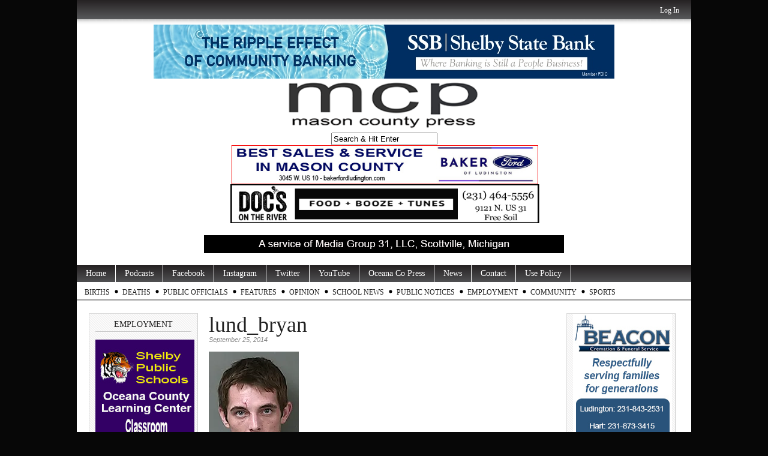

--- FILE ---
content_type: text/html; charset=UTF-8
request_url: https://www.masoncountypress.com/2014/09/26/79th-district-court-arraignments-18/lund_bryan/
body_size: 9262
content:
<!DOCTYPE html PUBLIC "-//W3C//DTD XHTML 1.0 Transitional//EN" "http://www.w3.org/TR/xhtml1/DTD/xhtml1-transitional.dtd">
<html xmlns="http://www.w3.org/1999/xhtml" lang="en-US">

<head profile="http://gmpg.org/xfn/11">

<meta http-equiv="Content-Type" content="text/html; charset=utf-8" />
<meta name="robots" content="index,follow" />
<meta name="description" content="Lund" />
<meta name="keywords" content="Mason County, Ludington, Scottville, Custer, Walhalla, Free Soil, Fountain, news, photography, Ludington State Park, Mason County Central, Mason County Eastern, West Shore Community College, SS Badger, Badger, Lake Michigan, Ludington Daily News, WKLA, WMOM, press, information" /><title>  lund_bryan | MasonCountyPress.com</title>

<link rel="stylesheet" href="https://www.masoncountypress.com/wp-content/themes/magazine-basic/style.css" type="text/css" media="screen" />
<style type="text/css">
body { width: 1024px; }
#mainwrapper { width: 1004px; }
#sidebar { width: 180px; }
#sidebar .side-widget { width: 160px; }
#secondsidebar { width: 180px; }
#secondsidebar .side-widget { width: 160px; }
#leftcontent, #twocol, #threecol, #threecol2, .commentlist { width: 576px; }
#leftcontent img, .wp-caption { max-width: 576px; }
#leftcontent .wp-caption img, #leftcontent .gallery-thumb img { max-width: 564px; }
<!-- fix for IE & Safari -->
.threepost embed { width: 167.04px !important; }
.twopost embed { width: 264.96px !important; }
<!-- end fix for Safari -->
</style>
	<link rel="pingback" href="https://www.masoncountypress.com/xmlrpc.php" />
<!--[if IE]>
<link rel="stylesheet" type="text/css" href="https://www.masoncountypress.com/wp-content/themes/magazine-basic/iestyles.css" />
<![endif]-->
<link rel='dns-prefetch' href='//maxcdn.bootstrapcdn.com' />
<link rel='dns-prefetch' href='//s.w.org' />
<link rel='stylesheet' id='wp-block-library-css'  href='https://c0.wp.com/c/5.6.16/wp-includes/css/dist/block-library/style.min.css' type='text/css' media='all' />
<style id='wp-block-library-inline-css' type='text/css'>
.has-text-align-justify{text-align:justify;}
</style>
<link rel='stylesheet' id='youtube-live-css'  href='https://www.masoncountypress.com/wp-content/plugins/youtube-live-stream-auto-embed/assets/css/youtube-live-style.css' type='text/css' media='all' />
<link rel='stylesheet' id='cff-css'  href='https://www.masoncountypress.com/wp-content/plugins/custom-facebook-feed/assets/css/cff-style.min.css' type='text/css' media='all' />
<link rel='stylesheet' id='sb-font-awesome-css'  href='https://maxcdn.bootstrapcdn.com/font-awesome/4.7.0/css/font-awesome.min.css' type='text/css' media='all' />
<link rel='stylesheet' id='jetpack_css-css'  href='https://c0.wp.com/p/jetpack/8.3.3/css/jetpack.css' type='text/css' media='all' />
<script type='text/javascript' src='https://c0.wp.com/c/5.6.16/wp-includes/js/jquery/jquery.min.js' id='jquery-core-js'></script>
<script type='text/javascript' src='https://c0.wp.com/c/5.6.16/wp-includes/js/jquery/jquery-migrate.min.js' id='jquery-migrate-js'></script>
<script type='text/javascript' src='https://www.masoncountypress.com/wp-content/plugins/useful-banner-manager/scripts.js' id='ubm-scripts-js'></script>
<link rel="https://api.w.org/" href="https://www.masoncountypress.com/wp-json/" /><link rel="alternate" type="application/json" href="https://www.masoncountypress.com/wp-json/wp/v2/media/18189" /><link rel='shortlink' href='https://www.masoncountypress.com/?p=18189' />
<link rel="alternate" type="application/json+oembed" href="https://www.masoncountypress.com/wp-json/oembed/1.0/embed?url=https%3A%2F%2Fwww.masoncountypress.com%2F2014%2F09%2F26%2F79th-district-court-arraignments-18%2Flund_bryan%2F" />
<link rel="alternate" type="text/xml+oembed" href="https://www.masoncountypress.com/wp-json/oembed/1.0/embed?url=https%3A%2F%2Fwww.masoncountypress.com%2F2014%2F09%2F26%2F79th-district-court-arraignments-18%2Flund_bryan%2F&#038;format=xml" />

            <!--/ Facebook Thumb Fixer Open Graph /-->
            <meta property="og:type" content="article" />
            <meta property="og:url" content="https://www.masoncountypress.com/2014/09/26/79th-district-court-arraignments-18/lund_bryan/" />
            <meta property="og:title" content="lund_bryan" />
            <meta property="og:description" content="Lund" />
            <meta property="og:site_name" content="MasonCountyPress.com" />
            <meta property="og:image" content="https://www.masoncountypress.com/wp-content/uploads/2016/09/mcp-FACEBOOk-default.jpg" />
            <meta property="og:image:alt" content="" />
            <meta property="og:image:width" content="150" />
            <meta property="og:image:height" content="233" />

            <meta itemscope itemtype="article" />
            <meta itemprop="description" content="Lund" />
            <meta itemprop="image" content="https://www.masoncountypress.com/wp-content/uploads/2016/09/mcp-FACEBOOk-default.jpg" />

            <meta name="twitter:card" content="summary_large_image" />
            <meta name="twitter:url" content="https://www.masoncountypress.com/2014/09/26/79th-district-court-arraignments-18/lund_bryan/" />
            <meta name="twitter:title" content="lund_bryan" />
            <meta name="twitter:description" content="Lund" />
            <meta name="twitter:image" content="https://www.masoncountypress.com/wp-content/uploads/2014/09/lund_bryan.jpg" />
            


<!-- WP Youtube Player 1.7 by unijimpe -->

<link rel='dns-prefetch' href='//i0.wp.com'/>
<link rel='dns-prefetch' href='//i1.wp.com'/>
<link rel='dns-prefetch' href='//i2.wp.com'/>
<link rel='dns-prefetch' href='//c0.wp.com'/>
<!-- All in one Favicon 4.8 --><link rel="shortcut icon" href="http://www.masoncountypress.com/wp-content/uploads/2016/04/mcp-favicon-1.jpg" />
<style type="text/css" id="custom-background-css">
body.custom-background { background-color: #070707; }
</style>
	</head>

<body class="attachment attachment-template-default single single-attachment postid-18189 attachmentid-18189 attachment-jpeg custom-background">
<!-- begin header -->
<div id="header">
			<div id="login">
    	<ul><li><a href="https://www.masoncountypress.com/wp-login.php?redirect_to=https%3A%2F%2Fwww.masoncountypress.com%2F2014%2F09%2F26%2F79th-district-court-arraignments-18%2Flund_bryan%2F">Log In</a></li></ul> 
    </div>
    
    <div style="width:100%;text-align:center;clear:both;"><div style="display: inline-block;"><div>            <div id="ubm-banners-rotation-17" data-interval="7000" class="ubm_banners_rotation" style="overflow: hidden; width: 768px; height: 90px;">
                            <div id="1066_ubm_banner" class="ubm_rotating_banner">
                                            <a href="https://www.shelbybank.com/communitymatters" target="_self" rel="dofollow">
                                    	<img src="https://www.masoncountypress.com/wp-content/uploads/useful_banner_manager_banners/1066-ssb 0824 ripple.jpg" width="768" height="90" alt="Shelby State Bank" />
                                            </a>
                                    </div>
                                <div id="1202_ubm_banner" class="ubm_rotating_banner" style="display: none">
                                            <a href="https://filercu.com" target="_self" rel="dofollow">
                                    	<img src="https://www.masoncountypress.com/wp-content/uploads/useful_banner_manager_banners/1202-Filer_Credit_Union-base-ad-2023.jpg" width="768" height="90" alt="Filer Credit Union" />
                                            </a>
                                    </div>
                                <div id="676_ubm_banner" class="ubm_rotating_banner" style="display: none">
                                            <a href="http://www.smith-eddy.com/" target="_self" rel="dofollow">
                                    	<img src="https://www.masoncountypress.com/wp-content/uploads/useful_banner_manager_banners/676-smith and eddy 11-23.jpg" width="768" height="90" alt="Smith and Eddy Insurance" />
                                            </a>
                                    </div>
                                <div id="843_ubm_banner" class="ubm_rotating_banner" style="display: none">
                                            <a href="https://www.wymanfuneralservice.com" target="_self" rel="dofollow">
                                    	<img src="https://www.masoncountypress.com/wp-content/uploads/useful_banner_manager_banners/843-wyman ad top 07-15-20.jpg" width="768" height="90" alt="Wyman Funeral and Cremation" />
                                            </a>
                                    </div>
                            </div>
            </div><div>        <div class="ubm_banner">
                        <a href="http://www.masoncountypress.com" target="_self" rel="dofollow">
                    	<img src="https://www.masoncountypress.com/wp-content/uploads/useful_banner_manager_banners/642-MCP Masthead 12-8-22.png" width="768" height="90" alt="Mason County Press" />
                            </a>
                    </div>
        </div><div><form method="get" id="searchform" action="https://www.masoncountypress.com/">
<div>
<input type="text" class="search_input" value="Search &amp; Hit Enter" name="s" id="s" onfocus="if (this.value == 'Search &amp; Hit Enter') {this.value = '';}" onblur="if (this.value == '') {this.value = 'Search &amp; Hit Enter';}" />
<input type="hidden" id="searchsubmit" />
</div>
</form></div><div>            <div id="ubm-banners-rotation-35" data-interval="7000" class="ubm_banners_rotation" style="overflow: hidden; width: 768px; height: 65px;">
                            <div id="1703_ubm_banner" class="ubm_rotating_banner">
                                            <a href="https://www.bakerfordludington.com/" target="_self" rel="dofollow">
                                    	<img src="https://www.masoncountypress.com/wp-content/uploads/useful_banner_manager_banners/1703-baker ford top 1-26 2.jpg" width="768" height="65" alt="Baker Ford of Ludington" />
                                            </a>
                                    </div>
                                <div id="1272_ubm_banner" class="ubm_rotating_banner" style="display: none">
                                            <a href="http://www.fivecap.org" target="_self" rel="dofollow">
                                    	<img src="https://www.masoncountypress.com/wp-content/uploads/useful_banner_manager_banners/1272-head start mast REVISED.jpg" width="768" height="65" alt="Headstart" />
                                            </a>
                                    </div>
                                <div id="717_ubm_banner" class="ubm_rotating_banner" style="display: none">
                                            <a href="http://www.mccschools.org" target="_self" rel="dofollow">
                                    	<img src="https://www.masoncountypress.com/wp-content/uploads/useful_banner_manager_banners/717-masthead 04-30-24.jpg" width="768" height="65" alt="" />
                                            </a>
                                    </div>
                                <div id="171_ubm_banner" class="ubm_rotating_banner" style="display: none">
                                            <a href="https://www.westshorebank.com/bank/digital/digital-banking" target="_self" rel="dofollow">
                                    	<img src="https://www.masoncountypress.com/wp-content/uploads/useful_banner_manager_banners/171-WSB 1-26.jpg" width="768" height="65" alt="" />
                                            </a>
                                    </div>
                            </div>
            </div><div>            <div id="ubm-banners-rotation-114" data-interval="7000" class="ubm_banners_rotation" style="overflow: hidden; width: 768px; height: 65px;">
                            <div id="1531_ubm_banner" class="ubm_rotating_banner">
                                            <a href="https://www.facebook.com/profile.php?id=100063541421340" target="_self" rel="dofollow">
                                    	<img src="https://www.masoncountypress.com/wp-content/uploads/useful_banner_manager_banners/1531-Top docs generic 11-11-24.jpg" width="768" height="65" alt="Doc&#039;s" />
                                            </a>
                                    </div>
                                <div id="1529_ubm_banner" class="ubm_rotating_banner" style="display: none">
                                            <a href="mailto:%20events@stixludington.com" target="_self" rel="dofollow">
                                    	<img src="https://www.masoncountypress.com/wp-content/uploads/useful_banner_manager_banners/1529-Top Chuckwagon beer night.jpg" width="768" height="65" alt="Chuck Wagon Pizza" />
                                            </a>
                                    </div>
                                <div id="1527_ubm_banner" class="ubm_rotating_banner" style="display: none">
                                            <a href="https://riemereyecenter.com/?fbclid=IwY2xjawGRzfJleHRuA2FlbQIxMAABHR2TmKoLh2MZKU1KDMA1ITNsAknwdJdzSm92--cTJ5wHrm-ccIIRaG5Kfw_aem_7F-2ZBu5bghwQOhOu1aL7A" target="_self" rel="dofollow">
                                    	<img src="https://www.masoncountypress.com/wp-content/uploads/useful_banner_manager_banners/1527-Top Riemer Eye generic.jpg" width="768" height="65" alt="Riemer Eye Center" />
                                            </a>
                                    </div>
                                <div id="1525_ubm_banner" class="ubm_rotating_banner" style="display: none">
                                            <a href="https://www.facebook.com/Stixbarforlife" target="_self" rel="dofollow">
                                    	<img src="https://www.masoncountypress.com/wp-content/uploads/useful_banner_manager_banners/1525-Top Stix Random Trivia.jpg" width="768" height="65" alt="Stix" />
                                            </a>
                                    </div>
                            </div>
            </div></div></div>

    <!--		            <div id="headerad" class="aligncenter">
                <a href="http://themes.bavotasan.com"><img src="https://www.masoncountypress.com/wp-content/themes/magazine-basic/images/topbanner.png" alt="Themes by bavotasan.com" /></a>
            </div>
        -->
    	    	<a href="https://www.masoncountypress.com/" class="headerimage"><img src="http://www.masoncountypress.com/wp-content/uploads/2019/04/a-service-of-media-group-31.jpg" alt="MasonCountyPress.com" class="aligncenter" /></a>
        <div id="description" class="aligncenter">
            </div>     
    <div class="main-navigation"><ul id="menu-mason-county-press" class="sf-menu"><li id="menu-item-41674" class="menu-item menu-item-type-custom menu-item-object-custom menu-item-home menu-item-41674"><a href="http://www.masoncountypress.com">Home</a></li>
<li id="menu-item-101247" class="menu-item menu-item-type-custom menu-item-object-custom menu-item-101247"><a href="https://www.masoncountypress.com/podcasts/">Podcasts</a></li>
<li id="menu-item-41673" class="menu-item menu-item-type-custom menu-item-object-custom menu-item-41673"><a href="https://www.facebook.com/masoncountypress/">Facebook</a></li>
<li id="menu-item-97415" class="menu-item menu-item-type-custom menu-item-object-custom menu-item-97415"><a href="http://www.instagram.com/masoncopress">Instagram</a></li>
<li id="menu-item-41675" class="menu-item menu-item-type-custom menu-item-object-custom menu-item-41675"><a href="https://twitter.com/MasonCoPress">Twitter</a></li>
<li id="menu-item-97416" class="menu-item menu-item-type-custom menu-item-object-custom menu-item-97416"><a href="https://www.youtube.com/@MasonCountyPress">YouTube</a></li>
<li id="menu-item-41676" class="menu-item menu-item-type-custom menu-item-object-custom menu-item-41676"><a href="http://www.oceanacountypress.com">Oceana Co Press</a></li>
<li id="menu-item-41678" class="menu-item menu-item-type-taxonomy menu-item-object-category menu-item-has-children menu-item-41678"><a href="https://www.masoncountypress.com/category/news/">News</a>
<ul class="sub-menu">
	<li id="menu-item-43069" class="menu-item menu-item-type-taxonomy menu-item-object-category menu-item-43069"><a href="https://www.masoncountypress.com/category/news/courts/">Courts</a></li>
	<li id="menu-item-43070" class="menu-item menu-item-type-taxonomy menu-item-object-category menu-item-43070"><a href="https://www.masoncountypress.com/category/news/police-beat/">Police News</a></li>
	<li id="menu-item-79459" class="menu-item menu-item-type-taxonomy menu-item-object-category menu-item-79459"><a href="https://www.masoncountypress.com/category/news/government/hamlin-township-government/">Hamlin Township</a></li>
	<li id="menu-item-79458" class="menu-item menu-item-type-taxonomy menu-item-object-category menu-item-79458"><a href="https://www.masoncountypress.com/category/ludington/">Ludington</a></li>
	<li id="menu-item-81863" class="menu-item menu-item-type-taxonomy menu-item-object-category menu-item-81863"><a href="https://www.masoncountypress.com/category/news/government/pm-township/">Pere Marquette Township</a></li>
	<li id="menu-item-79457" class="menu-item menu-item-type-taxonomy menu-item-object-category menu-item-79457"><a href="https://www.masoncountypress.com/category/scottville-report/">Scottville</a></li>
	<li id="menu-item-55542" class="menu-item menu-item-type-taxonomy menu-item-object-category menu-item-55542"><a href="https://www.masoncountypress.com/category/covid-19-2020/">COVID-19</a></li>
</ul>
</li>
<li id="menu-item-41680" class="menu-item menu-item-type-post_type menu-item-object-page menu-item-41680"><a href="https://www.masoncountypress.com/contact/">Contact</a></li>
<li id="menu-item-52413" class="menu-item menu-item-type-post_type menu-item-object-page menu-item-52413"><a href="https://www.masoncountypress.com/use-policy/">Use Policy</a></li>
</ul></div><div class="sub-navigation"><ul id="menu-sub-menu" class="sf-menu"><li id="menu-item-27882" class="menu-item menu-item-type-taxonomy menu-item-object-category menu-item-has-children menu-item-27882"><a href="https://www.masoncountypress.com/category/births/">Births</a>
<ul class="sub-menu">
	<li id="menu-item-104819" class="menu-item menu-item-type-custom menu-item-object-custom menu-item-104819"><a href="https://www.masoncountypress.com/births-2026/">Births 2026</a></li>
	<li id="menu-item-94751" class="menu-item menu-item-type-custom menu-item-object-custom menu-item-94751"><a href="https://www.masoncountypress.com/births-2025/">Births 2025</a></li>
	<li id="menu-item-85452" class="menu-item menu-item-type-post_type menu-item-object-page menu-item-85452"><a href="https://www.masoncountypress.com/births-2024/">Births 2024</a></li>
	<li id="menu-item-77463" class="menu-item menu-item-type-post_type menu-item-object-page menu-item-77463"><a href="https://www.masoncountypress.com/births-2023/">Births 2023</a></li>
	<li id="menu-item-68826" class="menu-item menu-item-type-custom menu-item-object-custom menu-item-68826"><a href="http://www.masoncountypress.com/births-2022/">Births 2022</a></li>
	<li id="menu-item-60758" class="menu-item menu-item-type-custom menu-item-object-custom menu-item-60758"><a href="http://www.masoncountypress.com/births-2021/">Births 2021</a></li>
	<li id="menu-item-53446" class="menu-item menu-item-type-custom menu-item-object-custom menu-item-53446"><a href="http://www.masoncountypress.com/births-2020/">Births 2020</a></li>
	<li id="menu-item-45228" class="menu-item menu-item-type-custom menu-item-object-custom menu-item-45228"><a href="http://www.masoncountypress.com/births-2019/">Births, 2019</a></li>
	<li id="menu-item-43150" class="menu-item menu-item-type-post_type menu-item-object-page menu-item-43150"><a href="https://www.masoncountypress.com/births-2018/">Births, 2018</a></li>
	<li id="menu-item-33973" class="menu-item menu-item-type-post_type menu-item-object-page menu-item-33973"><a href="https://www.masoncountypress.com/births-2017/">Births, 2017</a></li>
	<li id="menu-item-27883" class="menu-item menu-item-type-custom menu-item-object-custom menu-item-27883"><a href="http://www.masoncountypress.com/births-2016/">Births 2016</a></li>
	<li id="menu-item-27884" class="menu-item menu-item-type-custom menu-item-object-custom menu-item-27884"><a href="http://www.masoncountypress.com/2015-births/">Births, 2015</a></li>
</ul>
</li>
<li id="menu-item-20584" class="menu-item menu-item-type-taxonomy menu-item-object-category menu-item-has-children menu-item-20584"><a href="https://www.masoncountypress.com/category/death-notices/">Deaths</a>
<ul class="sub-menu">
	<li id="menu-item-15831" class="menu-item menu-item-type-taxonomy menu-item-object-category menu-item-15831"><a href="https://www.masoncountypress.com/category/obits/">Obits</a></li>
	<li id="menu-item-104784" class="menu-item menu-item-type-custom menu-item-object-custom menu-item-104784"><a href="https://www.masoncountypress.com/deaths-2026/">Deaths 2026</a></li>
	<li id="menu-item-94690" class="menu-item menu-item-type-custom menu-item-object-custom menu-item-94690"><a href="https://www.masoncountypress.com/deaths-2025/">Deaths 2025</a></li>
	<li id="menu-item-85449" class="menu-item menu-item-type-post_type menu-item-object-page menu-item-85449"><a href="https://www.masoncountypress.com/deaths-2024/">Deaths 2024</a></li>
	<li id="menu-item-77358" class="menu-item menu-item-type-post_type menu-item-object-page menu-item-77358"><a href="https://www.masoncountypress.com/deaths-2023/">Deaths 2023</a></li>
	<li id="menu-item-68827" class="menu-item menu-item-type-custom menu-item-object-custom menu-item-68827"><a href="http://www.masoncountypress.com/deaths-2022/">Deaths 2022</a></li>
	<li id="menu-item-60757" class="menu-item menu-item-type-custom menu-item-object-custom menu-item-60757"><a href="http://www.masoncountypress.com/60724-2/">Deaths 2021</a></li>
	<li id="menu-item-53421" class="menu-item menu-item-type-post_type menu-item-object-page menu-item-53421"><a href="https://www.masoncountypress.com/deaths-2020/">Deaths 2020</a></li>
	<li id="menu-item-45222" class="menu-item menu-item-type-custom menu-item-object-custom menu-item-45222"><a href="http://www.masoncountypress.com/deaths-2019/">Deaths 2019</a></li>
	<li id="menu-item-39195" class="menu-item menu-item-type-post_type menu-item-object-page menu-item-39195"><a href="https://www.masoncountypress.com/deaths-2018/">Deaths 2018</a></li>
	<li id="menu-item-33972" class="menu-item menu-item-type-post_type menu-item-object-page menu-item-33972"><a href="https://www.masoncountypress.com/deaths-2017/">Deaths 2017</a></li>
	<li id="menu-item-27871" class="menu-item menu-item-type-custom menu-item-object-custom menu-item-27871"><a href="http://www.masoncountypress.com/2016-deaths/">Deaths, 2016</a></li>
	<li id="menu-item-20592" class="menu-item menu-item-type-post_type menu-item-object-page menu-item-20592"><a href="https://www.masoncountypress.com/death-notices-2014/">Deaths, 2014</a></li>
	<li id="menu-item-20591" class="menu-item menu-item-type-post_type menu-item-object-page menu-item-20591"><a href="https://www.masoncountypress.com/death-notices-2013/">Deaths, 2013</a></li>
	<li id="menu-item-20593" class="menu-item menu-item-type-post_type menu-item-object-page menu-item-20593"><a href="https://www.masoncountypress.com/death-notices-2013/death-notices-nov-dec-2012/">Deaths 2012</a></li>
</ul>
</li>
<li id="menu-item-18025" class="menu-item menu-item-type-post_type menu-item-object-page menu-item-18025"><a href="https://www.masoncountypress.com/your-elected-officials/">Public Officials</a></li>
<li id="menu-item-45350" class="menu-item menu-item-type-taxonomy menu-item-object-category menu-item-has-children menu-item-45350"><a href="https://www.masoncountypress.com/category/features/">Features</a>
<ul class="sub-menu">
	<li id="menu-item-58056" class="menu-item menu-item-type-taxonomy menu-item-object-category menu-item-58056"><a href="https://www.masoncountypress.com/category/around-the-county/">Around the County</a></li>
	<li id="menu-item-45351" class="menu-item menu-item-type-taxonomy menu-item-object-category menu-item-45351"><a href="https://www.masoncountypress.com/category/features/great-lakes-history-log/">Great Lakes History Log</a></li>
	<li id="menu-item-104360" class="menu-item menu-item-type-taxonomy menu-item-object-category menu-item-104360"><a href="https://www.masoncountypress.com/category/features/great-lakes-history-log/masters-of-the-pm-steamers/">Masters of the PM Steamers</a></li>
	<li id="menu-item-97597" class="menu-item menu-item-type-taxonomy menu-item-object-category menu-item-97597"><a href="https://www.masoncountypress.com/category/gl-boat-blog/">Great Lakes Boat Blog</a></li>
	<li id="menu-item-85412" class="menu-item menu-item-type-taxonomy menu-item-object-category menu-item-85412"><a href="https://www.masoncountypress.com/category/features/mental-health-matters/">Mental Health Matters</a></li>
	<li id="menu-item-75915" class="menu-item menu-item-type-taxonomy menu-item-object-category menu-item-75915"><a href="https://www.masoncountypress.com/category/features/mi-travelogue-by-rob-alway/">MI Travelogue</a></li>
	<li id="menu-item-54149" class="menu-item menu-item-type-taxonomy menu-item-object-category menu-item-54149"><a href="https://www.masoncountypress.com/category/community-news/outdoor-report/">Outdoor Report</a></li>
	<li id="menu-item-100281" class="menu-item menu-item-type-taxonomy menu-item-object-category menu-item-100281"><a href="https://www.masoncountypress.com/category/western-michigan-fair/">Western Michigan Fair</a></li>
</ul>
</li>
<li id="menu-item-47551" class="menu-item menu-item-type-taxonomy menu-item-object-category menu-item-has-children menu-item-47551"><a href="https://www.masoncountypress.com/category/opinion/">Opinion</a>
<ul class="sub-menu">
	<li id="menu-item-68458" class="menu-item menu-item-type-taxonomy menu-item-object-category menu-item-68458"><a href="https://www.masoncountypress.com/category/opinion/letters/">Letters</a></li>
	<li id="menu-item-68459" class="menu-item menu-item-type-taxonomy menu-item-object-category menu-item-68459"><a href="https://www.masoncountypress.com/category/opinion/our_view/">Our View</a></li>
	<li id="menu-item-87888" class="menu-item menu-item-type-custom menu-item-object-custom menu-item-87888"><a href="https://www.masoncountypress.com/media-group-31-letters-to-the-editor-policy/">Letter to Editor Policy</a></li>
</ul>
</li>
<li id="menu-item-51658" class="menu-item menu-item-type-taxonomy menu-item-object-category menu-item-has-children menu-item-51658"><a href="https://www.masoncountypress.com/category/west-shore-school-news/">School News</a>
<ul class="sub-menu">
	<li id="menu-item-54460" class="menu-item menu-item-type-taxonomy menu-item-object-category menu-item-54460"><a href="https://www.masoncountypress.com/category/spartan-news/">Spartan News</a></li>
	<li id="menu-item-74701" class="menu-item menu-item-type-taxonomy menu-item-object-category menu-item-74701"><a href="https://www.masoncountypress.com/category/lhs-news/">LHS News</a></li>
	<li id="menu-item-54881" class="menu-item menu-item-type-taxonomy menu-item-object-category menu-item-54881"><a href="https://www.masoncountypress.com/category/teacher-tuesday/">Teacher Spotlight</a></li>
	<li id="menu-item-54251" class="menu-item menu-item-type-taxonomy menu-item-object-category menu-item-54251"><a href="https://www.masoncountypress.com/category/west-shore-school-news/">West Shore School News</a></li>
	<li id="menu-item-65063" class="menu-item menu-item-type-taxonomy menu-item-object-category menu-item-65063"><a href="https://www.masoncountypress.com/category/wscc-news/">WSCC News</a></li>
</ul>
</li>
<li id="menu-item-81454" class="menu-item menu-item-type-taxonomy menu-item-object-category menu-item-has-children menu-item-81454"><a href="https://www.masoncountypress.com/category/public-notice/">Public Notices</a>
<ul class="sub-menu">
	<li id="menu-item-91515" class="menu-item menu-item-type-taxonomy menu-item-object-category menu-item-91515"><a href="https://www.masoncountypress.com/category/legal-notice/">Legal Notice</a></li>
</ul>
</li>
<li id="menu-item-81680" class="menu-item menu-item-type-taxonomy menu-item-object-category menu-item-81680"><a href="https://www.masoncountypress.com/category/help-wanted/">Employment</a></li>
<li id="menu-item-85500" class="menu-item menu-item-type-taxonomy menu-item-object-category menu-item-85500"><a href="https://www.masoncountypress.com/category/community-news/">Community</a></li>
<li id="menu-item-102709" class="menu-item menu-item-type-taxonomy menu-item-object-category menu-item-102709"><a href="https://www.masoncountypress.com/category/sports/">Sports</a></li>
</ul></div>
</div>
<!-- end header -->


<div id="mainwrapper">
<!-- begin sidebar -->
    <div id="sidebar">
		<div id="ubm-banners-rotation-140" class="side-widget ubm_rotation_widget"><h2>Employment</h2>            <div id="ubm-banners-rotation-140" data-interval="7000" class="ubm_banners_rotation" style="overflow: hidden; width: 165px; height: 225px;">
                            <div id="1709_ubm_banner" class="ubm_rotating_banner">
                                            <a href="https://www.masoncountypress.com/2026/01/16/employment-oceana-county-learning-center-assistant/" target="_self" rel="dofollow">
                                    	<img src="https://www.masoncountypress.com/wp-content/uploads/useful_banner_manager_banners/1709-oceana county learning center assistant.jpg" width="165" height="225" alt="Shelby Public Schools" />
                                            </a>
                                    </div>
                                <div id="1707_ubm_banner" class="ubm_rotating_banner" style="display: none">
                                            <a href="https://www.masoncountypress.com/2026/01/08/employment-cook-shelby-public-schools/" target="_self" rel="dofollow">
                                    	<img src="https://www.masoncountypress.com/wp-content/uploads/useful_banner_manager_banners/1707-cook.jpg" width="165" height="225" alt="Shelby Public Schools" />
                                            </a>
                                    </div>
                            </div>
            </div><div id="ubm-banners-rotation-78" class="side-widget ubm_rotation_widget"><h2>Employment</h2>            <div id="ubm-banners-rotation-78" data-interval="7000" class="ubm_banners_rotation" style="overflow: hidden; width: 165px; height: 225px;">
                            <div id="1708_ubm_banner" class="ubm_rotating_banner">
                                            <a href="https://www.masoncountypress.com/2026/01/13/employment-coaching-positions/" target="_self" rel="dofollow">
                                    	<img src="https://www.masoncountypress.com/wp-content/uploads/useful_banner_manager_banners/1708-coaching 2.jpg" width="165" height="225" alt="Mason County Central Schools" />
                                            </a>
                                    </div>
                                <div id="1694_ubm_banner" class="ubm_rotating_banner" style="display: none">
                                            <a href="https://qkwa.net/" target="_self" rel="dofollow">
                                    	<img src="https://www.masoncountypress.com/wp-content/uploads/useful_banner_manager_banners/1694-quick-way ad 1-26.jpg" width="165" height="225" alt="Quick-Way" />
                                            </a>
                                    </div>
                                <div id="1686_ubm_banner" class="ubm_rotating_banner" style="display: none">
                                            <a href="https://www.masoncountypress.com/2026/01/07/employment-food-service-position-mcc-schools/" target="_self" rel="dofollow">
                                    	<img src="https://www.masoncountypress.com/wp-content/uploads/useful_banner_manager_banners/1686-FOOD service.jpg" width="165" height="225" alt="Mason County Central Schools" />
                                            </a>
                                    </div>
                                <div id="1660_ubm_banner" class="ubm_rotating_banner" style="display: none">
                                            <a href="https://oakviewmcf.com/employment/" target="_self" rel="dofollow">
                                    	<img src="https://www.masoncountypress.com/wp-content/uploads/useful_banner_manager_banners/1660-Oakview 07-25 2.png" width="165" height="225" alt="Oakview" />
                                            </a>
                                    </div>
                            </div>
            </div><div id="ubm-banners-rotation-138" class="side-widget ubm_rotation_widget"><h2>Employment</h2>            <div id="ubm-banners-rotation-138" data-interval="7000" class="ubm_banners_rotation" style="overflow: hidden; width: 165px; height: 225px;">
                            <div id="1712_ubm_banner" class="ubm_rotating_banner">
                                            <a href="https://www.masoncountypress.com/2026/01/16/employment-church-receptionist-secretary/" target="_self" rel="dofollow">
                                    	<img src="https://www.masoncountypress.com/wp-content/uploads/useful_banner_manager_banners/1712-st simon receptionist.jpg" width="165" height="225" alt="St. Simon " />
                                            </a>
                                    </div>
                                <div id="1711_ubm_banner" class="ubm_rotating_banner" style="display: none">
                                            <a href="https://www.masoncountypress.com/2026/01/16/employment-summer-child-care-assistants/" target="_self" rel="dofollow">
                                    	<img src="https://www.masoncountypress.com/wp-content/uploads/useful_banner_manager_banners/1711-LAC summer childcare assistants.png" width="165" height="225" alt="LAC" />
                                            </a>
                                    </div>
                                <div id="1700_ubm_banner" class="ubm_rotating_banner" style="display: none">
                                            <a href="https://www.masoncountypress.com/2025/12/20/employment-media-sales-representative-2/" target="_self" rel="dofollow">
                                    	<img src="https://www.masoncountypress.com/wp-content/uploads/useful_banner_manager_banners/1700-media sales rep V.jpg" width="165" height="225" alt="Media Group 31" />
                                            </a>
                                    </div>
                                <div id="1699_ubm_banner" class="ubm_rotating_banner" style="display: none">
                                            <a href="https://www.masoncountypress.com/2026/01/05/employment-wastewater-treatment-plant-operator/" target="_self" rel="dofollow">
                                    	<img src="https://www.masoncountypress.com/wp-content/uploads/useful_banner_manager_banners/1699-wastewater operator.jpg" width="165" height="225" alt="City of Ludington" />
                                            </a>
                                    </div>
                                <div id="1698_ubm_banner" class="ubm_rotating_banner" style="display: none">
                                            <a href="https://www.masoncountypress.com/2026/01/05/employment-utility-maintenance-operator-ii/" target="_self" rel="dofollow">
                                    	<img src="https://www.masoncountypress.com/wp-content/uploads/useful_banner_manager_banners/1698-utility operator.jpg" width="165" height="225" alt="City of Ludington" />
                                            </a>
                                    </div>
                            </div>
            </div><div id="ubm-banners-rotation-131" class="side-widget ubm_rotation_widget">            <div id="ubm-banners-rotation-131" data-interval="7000" class="ubm_banners_rotation" style="overflow: hidden; width: 165px; height: 330px;">
                            <div id="1702_ubm_banner" class="ubm_rotating_banner">
                                            <a href="https://voguetheatremanistee.org/" target="_self" rel="dofollow">
                                    	<img src="https://www.masoncountypress.com/wp-content/uploads/useful_banner_manager_banners/1702-vogue side banner 1-26.jpg" width="165" height="330" alt="Vogue Theater" />
                                            </a>
                                    </div>
                                <div id="1500_ubm_banner" class="ubm_rotating_banner" style="display: none">
                                            <a href="http://www.alwayphotography.com" target="_self" rel="dofollow">
                                    	<img src="https://www.masoncountypress.com/wp-content/uploads/useful_banner_manager_banners/1500-drone 10-02-24.jpg" width="165" height="330" alt="Alway Photography" />
                                            </a>
                                    </div>
                            </div>
            </div><div id="ubm-banners-rotation-97" class="side-widget ubm_rotation_widget">            <div id="ubm-banners-rotation-97" data-interval="7000" class="ubm_banners_rotation" style="overflow: hidden; width: 165px; height: 330px;">
                            <div id="185_ubm_banner" class="ubm_rotating_banner">
                                            <a href="http://www.adamscgc.com" target="_self" rel="dofollow">
                                    	<img src="https://www.masoncountypress.com/wp-content/uploads/useful_banner_manager_banners/185-adams_09-27-17.jpg" width="165" height="330" alt="" />
                                            </a>
                                    </div>
                                <div id="68_ubm_banner" class="ubm_rotating_banner" style="display: none">
                                            <a href="http://www.carlosalvaradolaw.com/" target="_self" rel="dofollow">
                                    	<img src="https://www.masoncountypress.com/wp-content/uploads/useful_banner_manager_banners/68-carlos ad 121412.jpg" width="165" height="330" alt="" />
                                            </a>
                                    </div>
                                <div id="23_ubm_banner" class="ubm_rotating_banner" style="display: none">
                                            <a href="http://lakemichigancpa.com/" target="_self" rel="dofollow">
                                    	<img src="https://www.masoncountypress.com/wp-content/uploads/useful_banner_manager_banners/23-lake michigan cpa 2.jpg" width="165" height="330" alt="" />
                                            </a>
                                    </div>
                            </div>
            </div><div id="ubm-banners-rotation-40" class="side-widget ubm_rotation_widget">            <div id="ubm-banners-rotation-40" data-interval="7000" class="ubm_banners_rotation" style="overflow: hidden; width: 165px; height: 295px;">
                            <div id="867_ubm_banner" class="ubm_rotating_banner">
                                            <a href="http://www.uwinmotorsports.com" target="_self" rel="dofollow">
                                    	<img src="https://www.masoncountypress.com/wp-content/uploads/useful_banner_manager_banners/867-U-Win Mule 03-21-24.jpg" width="165" height="295" alt="U-Win Motorsports" />
                                            </a>
                                    </div>
                                <div id="374_ubm_banner" class="ubm_rotating_banner" style="display: none">
                                            <a href="http://www.westcoastcarwash.com" target="_self" rel="dofollow">
                                    	<img src="https://www.masoncountypress.com/wp-content/uploads/useful_banner_manager_banners/374-west coast car wash 03-05-25.jpg" width="165" height="295" alt="Speedy Car Wash" />
                                            </a>
                                    </div>
                            </div>
            </div><div id="ubm-banners-rotation-75" class="side-widget ubm_rotation_widget">            <div id="ubm-banners-rotation-75" data-interval="7000" class="ubm_banners_rotation" style="overflow: hidden; width: 165px; height: 165px;">
                            <div id="1701_ubm_banner" class="ubm_rotating_banner">
                                            <a href="https://www.masoncountypress.com/2026/01/01/mcp-ocp-daily-briefing-is-33-cents-a-day-compared-to-2-for-a-newspaper/" target="_self" rel="dofollow">
                                    	<img src="https://www.masoncountypress.com/wp-content/uploads/useful_banner_manager_banners/1701-1380-News Briefings.jpg" width="165" height="165" alt="MCP" />
                                            </a>
                                    </div>
                            </div>
            </div><div id="ubm-banners-rotation-86" class="side-widget ubm_rotation_widget"><h2>Eats &amp; Drinks</h2>            <div id="ubm-banners-rotation-86" data-interval="7000" class="ubm_banners_rotation" style="overflow: hidden; width: 165px; height: 330px;">
                            <div id="1603_ubm_banner" class="ubm_rotating_banner">
                                            <a href="https://www.facebook.com/oldhamlin" target="_self" rel="dofollow">
                                    	<img src="https://www.masoncountypress.com/wp-content/uploads/useful_banner_manager_banners/1603-fall hours 10-16-25.jpg" width="165" height="330" alt="Old Hamlin Restaurant" />
                                            </a>
                                    </div>
                                <div id="1118_ubm_banner" class="ubm_rotating_banner" style="display: none">
                                            <a href="https://www.facebook.com/houseofflavors" target="_self" rel="dofollow">
                                    	<img src="https://www.masoncountypress.com/wp-content/uploads/useful_banner_manager_banners/1118-Free Ice Cream 2024- HF.jpg" width="165" height="330" alt="House of Flavors" />
                                            </a>
                                    </div>
                                <div id="949_ubm_banner" class="ubm_rotating_banner" style="display: none">
                                            <a href="https://www.facebook.com/Brown-Cattle-Company-514326682276439" target="_self" rel="dofollow">
                                    	<img src="https://www.masoncountypress.com/wp-content/uploads/useful_banner_manager_banners/949-brown cattle 3.jpg" width="165" height="330" alt="Brown Cattle Co" />
                                            </a>
                                    </div>
                            </div>
            </div><div id="ubm-banners-rotation-113" class="side-widget ubm_rotation_widget"><h2>Eats &amp; Drinks</h2>            <div id="ubm-banners-rotation-113" data-interval="7000" class="ubm_banners_rotation" style="overflow: hidden; width: 165px; height: 330px;">
                            <div id="1530_ubm_banner" class="ubm_rotating_banner">
                                            <a href="https://www.facebook.com/profile.php?id=100063541421340" target="_self" rel="dofollow">
                                    	<img src="https://www.masoncountypress.com/wp-content/uploads/useful_banner_manager_banners/1530-Side Docs generic 11-11-24.jpg" width="165" height="330" alt="Doc&#039;s " />
                                            </a>
                                    </div>
                                <div id="1523_ubm_banner" class="ubm_rotating_banner" style="display: none">
                                            <a href="https://stixludington.com/" target="_self" rel="dofollow">
                                    	<img src="https://www.masoncountypress.com/wp-content/uploads/useful_banner_manager_banners/1523-Side stix passes - open every day.jpg" width="165" height="330" alt="Stix" />
                                            </a>
                                    </div>
                                <div id="1522_ubm_banner" class="ubm_rotating_banner" style="display: none">
                                            <a href="https://www.facebook.com/chuckwagonludington" target="_self" rel="dofollow">
                                    	<img src="https://www.masoncountypress.com/wp-content/uploads/useful_banner_manager_banners/1522-Side Chuckwagon Generic.jpg" width="165" height="330" alt="Chuck Wagon Pizza" />
                                            </a>
                                    </div>
                            </div>
            </div><div id="ubm-banners-rotation-139" class="side-widget ubm_rotation_widget"><h2>Public Notice</h2>            <div id="ubm-banners-rotation-139" data-interval="7000" class="ubm_banners_rotation" style="overflow: hidden; width: 165px; height: 225px;">
                            <div id="1710_ubm_banner" class="ubm_rotating_banner">
                                    	<img src="https://www.masoncountypress.com/wp-content/uploads/useful_banner_manager_banners/1710-riverton request for bids.jpg" width="165" height="225" alt="Riverton Township" />
                                    </div>
                            </div>
            </div>    </div>
<!-- end sidebar -->	<div id="leftcontent">		
	<div id="post-18189" class="post-18189 attachment type-attachment status-inherit hentry">
	
		                <h1>lund_bryan</h1>
                <div class="meta"><div class="date">September 25, 2014</div></div><div class="entry"><p class="attachment"><a href='https://i0.wp.com/www.masoncountypress.com/wp-content/uploads/2014/09/lund_bryan.jpg?ssl=1'><img width="150" height="233" src="https://i0.wp.com/www.masoncountypress.com/wp-content/uploads/2014/09/lund_bryan.jpg?fit=150%2C233&amp;ssl=1" class="attachment-medium size-medium" alt="" loading="lazy" /></a></p>
</div>	
	</div><!-- #post-## -->
   	
   		</div>
    <!-- begin second sidebar -->
    <div id="secondsidebar">
		<div id="ubm-banners-rotation-10" class="side-widget ubm_rotation_widget">            <div id="ubm-banners-rotation-10" data-interval="7000" class="ubm_banners_rotation" style="overflow: hidden; width: 165px; height: 295px;">
                            <div id="871_ubm_banner" class="ubm_rotating_banner">
                                            <a href="https://www.beaconfh.com" target="_self" rel="dofollow">
                                    	<img src="https://www.masoncountypress.com/wp-content/uploads/useful_banner_manager_banners/871-beacon funeral 11-13-24.jpg" width="165" height="295" alt="Beacon Cremation and Funeral" />
                                            </a>
                                    </div>
                                <div id="673_ubm_banner" class="ubm_rotating_banner" style="display: none">
                                            <a href="http://www.GraceCremations.com" target="_self" rel="dofollow">
                                    	<img src="https://www.masoncountypress.com/wp-content/uploads/useful_banner_manager_banners/673-MCP 165x330pixels.jpg" width="165" height="295" alt="Grace Funeral Home" />
                                            </a>
                                    </div>
                            </div>
            </div><div id="ubm-banners-rotation-120" class="side-widget ubm_rotation_widget">            <div id="ubm-banners-rotation-120" data-interval="7000" class="ubm_banners_rotation" style="overflow: hidden; width: 165px; height: 330px;">
                            <div id="1673_ubm_banner" class="ubm_rotating_banner">
                                            <a href="http://www.interstateglassmi.com/" target="_self" rel="dofollow">
                                    	<img src="https://www.masoncountypress.com/wp-content/uploads/useful_banner_manager_banners/1673-Interstate Glass 08-14-25.jpg" width="165" height="330" alt="Interstate Glass" />
                                            </a>
                                    </div>
                                <div id="1595_ubm_banner" class="ubm_rotating_banner" style="display: none">
                                            <a href="https://www.flipstargym.com/" target="_self" rel="dofollow">
                                    	<img src="https://www.masoncountypress.com/wp-content/uploads/useful_banner_manager_banners/1595-Flipstar 03-30-25.jpg" width="165" height="330" alt="Flipstar" />
                                            </a>
                                    </div>
                            </div>
            </div><div id="ubm-banners-rotation-74" class="side-widget ubm_rotation_widget">            <div id="ubm-banners-rotation-74" data-interval="7000" class="ubm_banners_rotation" style="overflow: hidden; width: 165px; height: 330px;">
                            <div id="1495_ubm_banner" class="ubm_rotating_banner">
                                            <a href="https://www.facebook.com/search/top?q=dusty%27s%20auto%20body%20%26%20detail" target="_self" rel="dofollow">
                                    	<img src="https://www.masoncountypress.com/wp-content/uploads/useful_banner_manager_banners/1495-dusty's 09-19-24.jpg" width="165" height="330" alt="Dusty&#039;s Auto Body" />
                                            </a>
                                    </div>
                                <div id="625_ubm_banner" class="ubm_rotating_banner" style="display: none">
                                            <a href="https://www.facebook.com/larsonsace/" target="_self" rel="dofollow">
                                    	<img src="https://www.masoncountypress.com/wp-content/uploads/useful_banner_manager_banners/625-tool larson ace.jpg" width="165" height="330" alt="Larsons Ace Hardware" />
                                            </a>
                                    </div>
                            </div>
            </div><div id="ubm-banners-rotation-105" class="side-widget ubm_rotation_widget">            <div id="ubm-banners-rotation-105" data-interval="7000" class="ubm_banners_rotation" style="overflow: hidden; width: 165px; height: 330px;">
                            <div id="1583_ubm_banner" class="ubm_rotating_banner">
                                            <a href="https://www.facebook.com/hankwitzheating" target="_self" rel="dofollow">
                                    	<img src="https://www.masoncountypress.com/wp-content/uploads/useful_banner_manager_banners/1583-hankwitz free 12-11-25.jpg" width="165" height="330" alt="Hankwitz Heating &amp; Cooling" />
                                            </a>
                                    </div>
                                <div id="1476_ubm_banner" class="ubm_rotating_banner" style="display: none">
                                            <a href="https://www.lakeshorefoodclub.org/" target="_self" rel="dofollow">
                                    	<img src="https://www.masoncountypress.com/wp-content/uploads/useful_banner_manager_banners/1476-lakeshore food club generic.jpg" width="165" height="330" alt="Lakeshore Food Club" />
                                            </a>
                                    </div>
                            </div>
            </div><div id="ubm-banners-rotation-43" class="side-widget ubm_rotation_widget"><h2>Area Churches</h2>            <div id="ubm-banners-rotation-43" data-interval="7000" class="ubm_banners_rotation" style="overflow: hidden; width: 165px; height: 248px;">
                            <div id="992_ubm_banner" class="ubm_rotating_banner">
                                            <a href="https://www.facebook.com/gospellightludington" target="_self" rel="dofollow">
                                    	<img src="https://www.masoncountypress.com/wp-content/uploads/useful_banner_manager_banners/992-gosepl light.jpg" width="165" height="248" alt="Gospel Light" />
                                            </a>
                                    </div>
                                <div id="766_ubm_banner" class="ubm_rotating_banner" style="display: none">
                                            <a href="http://www.masoncountypress.com/directory-of-area-churches/" target="_self" rel="dofollow">
                                    	<img src="https://www.masoncountypress.com/wp-content/uploads/useful_banner_manager_banners/766-directory.jpg" width="165" height="248" alt="Directory of Churches" />
                                            </a>
                                    </div>
                                <div id="764_ubm_banner" class="ubm_rotating_banner" style="display: none">
                                            <a href="http://www.radiantcoast.org/" target="_self" rel="dofollow">
                                    	<img src="https://www.masoncountypress.com/wp-content/uploads/useful_banner_manager_banners/764-MCP Church Directory Ad 2024.jpg" width="165" height="248" alt="Radiant Church" />
                                            </a>
                                    </div>
                            </div>
            </div><div id="ubm-banners-rotation-8" class="side-widget ubm_rotation_widget">            <div id="ubm-banners-rotation-8" data-interval="7000" class="ubm_banners_rotation" style="overflow: hidden; width: 165px; height: 295px;">
                            <div id="403_ubm_banner" class="ubm_rotating_banner">
                                            <a href="http://www.safeharborcu.org" target="_self" rel="dofollow">
                                    	<img src="https://www.masoncountypress.com/wp-content/uploads/useful_banner_manager_banners/403-APRIL (5).png" width="165" height="295" alt="Safe Harbor Credit Union" />
                                            </a>
                                    </div>
                                <div id="726_ubm_banner" class="ubm_rotating_banner" style="display: none">
                                            <a href="https://preferredcu.org/creditcards/" target="_self" rel="dofollow">
                                    	<img src="https://www.masoncountypress.com/wp-content/uploads/useful_banner_manager_banners/726-Balance-Transfer-Credit-Card---Digital-Ad-2026.jpg" width="165" height="295" alt="Preferred Credit Union" />
                                            </a>
                                    </div>
                            </div>
            </div><div id="ubm-banners-rotation-15" class="side-widget ubm_rotation_widget">            <div id="ubm-banners-rotation-15" data-interval="7000" class="ubm_banners_rotation" style="overflow: hidden; width: 165px; height: 295px;">
                            <div id="366_ubm_banner" class="ubm_rotating_banner">
                                            <a href="http://wwwspringsteadlaw.com" target="_self" rel="dofollow">
                                    	<img src="https://www.masoncountypress.com/wp-content/uploads/useful_banner_manager_banners/366-SpringsteadVertical_091015.jpg" width="165" height="295" alt="Springstead Law Offices" />
                                            </a>
                                    </div>
                                <div id="875_ubm_banner" class="ubm_rotating_banner" style="display: none">
                                            <a href="http://www.wmcmhs.org" target="_self" rel="dofollow">
                                    	<img src="https://www.masoncountypress.com/wp-content/uploads/useful_banner_manager_banners/875-MCP and OCP Ad - 165x330 px.jpg" width="165" height="295" alt="West Michigan CMH" />
                                            </a>
                                    </div>
                            </div>
            </div><div id="ubm-banners-rotation-89" class="side-widget ubm_rotation_widget">            <div id="ubm-banners-rotation-89" data-interval="7000" class="ubm_banners_rotation" style="overflow: hidden; width: 165px; height: 330px;">
                            <div id="1643_ubm_banner" class="ubm_rotating_banner">
                                            <a href="https://bookmarkludington.com/" target="_self" rel="dofollow">
                                    	<img src="https://www.masoncountypress.com/wp-content/uploads/useful_banner_manager_banners/1643-Book Mark 11-07-24.jpg" width="165" height="330" alt="Book Mark" />
                                            </a>
                                    </div>
                                <div id="943_ubm_banner" class="ubm_rotating_banner" style="display: none">
                                            <a href="https://www.westshore.edu" target="_self" rel="dofollow">
                                    	<img src="https://www.masoncountypress.com/wp-content/uploads/useful_banner_manager_banners/943-Generic WSCC MCP Ad.jpg" width="165" height="330" alt="WSCC" />
                                            </a>
                                    </div>
                            </div>
            </div><div id="ubm-banners-rotation-56" class="side-widget ubm_rotation_widget">            <div id="ubm-banners-rotation-56" data-interval="7000" class="ubm_banners_rotation" style="overflow: hidden; width: 165px; height: 295px;">
                            <div id="1706_ubm_banner" class="ubm_rotating_banner">
                                            <a href="https://masoncountymihistory.org/" target="_self" rel="dofollow">
                                    	<img src="https://www.masoncountypress.com/wp-content/uploads/useful_banner_manager_banners/1706-white pine village early 2026.jpg" width="165" height="295" alt="Historic White Pine Village" />
                                            </a>
                                    </div>
                                <div id="1705_ubm_banner" class="ubm_rotating_banner" style="display: none">
                                            <a href="https://masoncountymihistory.org/" target="_self" rel="dofollow">
                                    	<img src="https://www.masoncountypress.com/wp-content/uploads/useful_banner_manager_banners/1705-PLMM 2026 winter.jpg" width="165" height="295" alt="Port of Ludington Maritime Museum" />
                                            </a>
                                    </div>
                                <div id="1704_ubm_banner" class="ubm_rotating_banner" style="display: none">
                                            <a href="https://masoncountymihistory.org/" target="_self" rel="dofollow">
                                    	<img src="https://www.masoncountypress.com/wp-content/uploads/useful_banner_manager_banners/1704-historical society join 2026.jpg" width="165" height="295" alt="Mason County Historical Society" />
                                            </a>
                                    </div>
                            </div>
            </div>    </div>
<!-- end second sidebar -->
</div><div style="width:100%;text-align:center;clear:both;background-color:#fff;"><div style="display: inline-block;"></div></div>
<!-- begin footer -->
<div id="footer">
    Copyright &copy; 2026 <a href="https://www.masoncountypress.com">MasonCountyPress.com</a>. All Rights Reserved.<br />
</div>
<!-- Custom Facebook Feed JS -->
<script type="text/javascript">var cffajaxurl = "https://www.masoncountypress.com/wp-admin/admin-ajax.php";
var cfflinkhashtags = "true";
</script>
<script type='text/javascript' src='https://www.masoncountypress.com/wp-content/themes/magazine-basic/js/wrd.js' id='effects-js'></script>
<script type='text/javascript' src='https://c0.wp.com/p/jetpack/8.3.3/_inc/build/photon/photon.min.js' id='jetpack-photon-js'></script>
<script type='text/javascript' src='https://www.masoncountypress.com/wp-content/plugins/custom-facebook-feed/assets/js/cff-scripts.min.js' id='cffscripts-js'></script>
<script type='text/javascript' src='https://c0.wp.com/c/5.6.16/wp-includes/js/wp-embed.min.js' id='wp-embed-js'></script>
<script type='text/javascript' src='https://stats.wp.com/e-202604.js' async='async' defer='defer'></script>
<script type='text/javascript'>
	_stq = window._stq || [];
	_stq.push([ 'view', {v:'ext',j:'1:8.3.3',blog:'31584956',post:'18189',tz:'-5',srv:'www.masoncountypress.com'} ]);
	_stq.push([ 'clickTrackerInit', '31584956', '18189' ]);
</script>
        <script type="text/javascript">
            function AI_responsive_widget() {
                jQuery('object.StefanoAI-youtube-responsive').each(function () {
                    jQuery(this).parent('.fluid-width-video-wrapper').removeClass('fluid-width-video-wrapper').removeAttr('style').css('width', '100%').css('display', 'block');
                    jQuery(this).children('.fluid-width-video-wrapper').removeClass('fluid-width-video-wrapper').removeAttr('style').css('width', '100%').css('display', 'block');
                    var width = jQuery(this).parent().innerWidth();
                    var maxwidth = jQuery(this).css('max-width').replace(/px/, '');
                    var pl = parseInt(jQuery(this).parent().css('padding-left').replace(/px/, ''));
                    var pr = parseInt(jQuery(this).parent().css('padding-right').replace(/px/, ''));
                    width = width - pl - pr;
                    if (maxwidth < width) {
                        width = maxwidth;
                    }
                    var ratio = jQuery(this).attr('data-ratio');
                    if (typeof ratio == 'undefined') {
                        ratio = 16 / 9;
                    }
                    jQuery(this).css('width', width + "px");
                    jQuery(this).css('height', width / ratio + "px");
                    jQuery(this).find('iframe').css('width', width + "px");
                    jQuery(this).find('iframe').css('height', width / ratio + "px");
                });
            }
            if (typeof jQuery !== 'undefined') {
                jQuery(document).ready(function () {
                    setTimeout(function () {
                        jQuery("div[data-iframe='StefanoAI-youtube-widget-responsive']").each(function () {
                            var iframe = jQuery("<iframe></iframe>");
                            jQuery.each(this.attributes, function () {
                                if (this.name == 'data-iframe' || this.name == 'data-')
                                    return;
                                iframe.attr(this.name.replace(/^data-/, ''), this.value);
                            });
                            jQuery(iframe).insertAfter(jQuery(this));
                            jQuery(this).remove();
                        });
                                        AI_responsive_widget();
                    }, 50);
                });
                jQuery(window).resize(function () {
                    AI_responsive_widget();
                });
            }
                </script>
        <script type="text/javascript">
/* <![CDATA[ */
(function($) {
	$("object, embed, .format-video iframe").each(function() {
		var $origVideo = $(this),
			aspectRatio = $origVideo.attr("height") / $origVideo.attr("width"),
			wrapWidth = $origVideo.parents().find("p").width();
		if($origVideo.attr("width") > wrapWidth) {
			$origVideo
				.attr("width", wrapWidth)
				.attr("height", (wrapWidth * aspectRatio));
		}
	});
})(jQuery);
/* ]]> */
</script>
<script async src="https://pagead2.googlesyndication.com/pagead/js/adsbygoogle.js?client=ca-pub-5002964403854161"
     crossorigin="anonymous"></script>
<!--testing--></body>
</html>

--- FILE ---
content_type: text/html; charset=utf-8
request_url: https://www.google.com/recaptcha/api2/aframe
body_size: 266
content:
<!DOCTYPE HTML><html><head><meta http-equiv="content-type" content="text/html; charset=UTF-8"></head><body><script nonce="-vjlfRHbLWtnvWDNac2hpw">/** Anti-fraud and anti-abuse applications only. See google.com/recaptcha */ try{var clients={'sodar':'https://pagead2.googlesyndication.com/pagead/sodar?'};window.addEventListener("message",function(a){try{if(a.source===window.parent){var b=JSON.parse(a.data);var c=clients[b['id']];if(c){var d=document.createElement('img');d.src=c+b['params']+'&rc='+(localStorage.getItem("rc::a")?sessionStorage.getItem("rc::b"):"");window.document.body.appendChild(d);sessionStorage.setItem("rc::e",parseInt(sessionStorage.getItem("rc::e")||0)+1);localStorage.setItem("rc::h",'1768851755753');}}}catch(b){}});window.parent.postMessage("_grecaptcha_ready", "*");}catch(b){}</script></body></html>